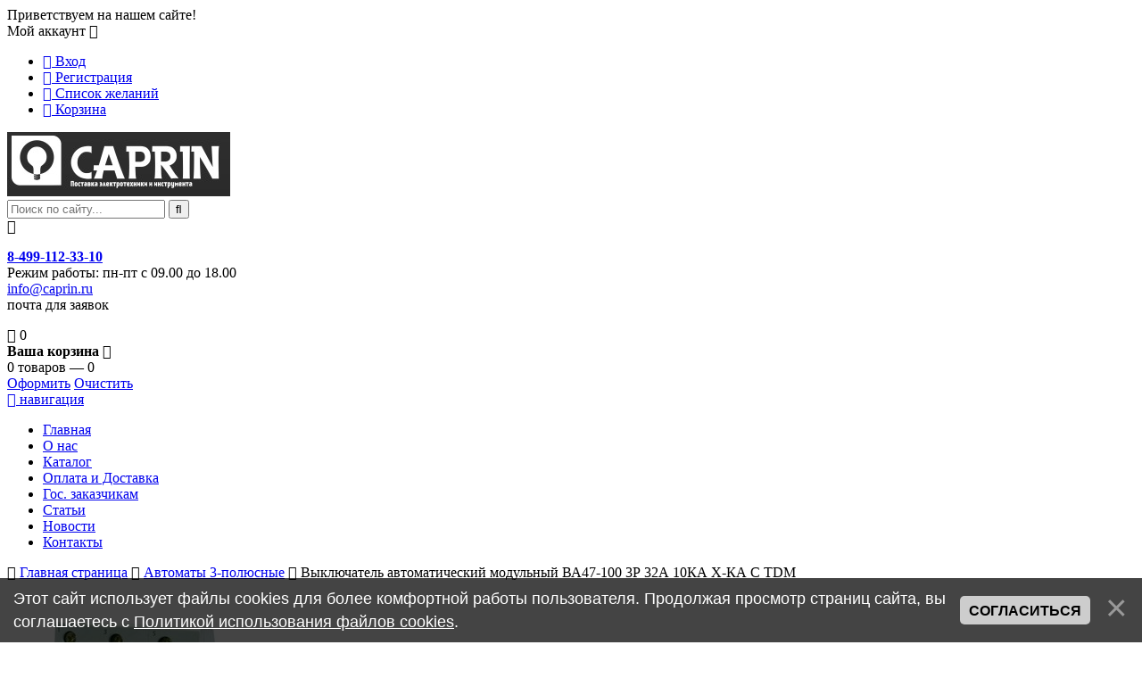

--- FILE ---
content_type: text/html; charset=UTF-8
request_url: http://caprin.ru/shop/130165/imgs/avtomaticheskij-vykljuchatel-3p-32a-10ka-tdm
body_size: 17568
content:
<!doctype html>
<html>
 <head>
 <meta charset="utf-8">
 <meta name="viewport" content="width=device-width, initial-scale=1, maximum-scale=1">
 
 <title>Купить Выключатель автоматический модульный ВА47-100 3Р 32А 10КА Х-КА С TDM за 1297.60 руб с доставкой в Москве - сaprin.ru</title>
 <link type="text/css" rel="stylesheet" href="/_st/my.css?001" />
 <meta name="keywords" content="Выключатель автоматический модульный ВА47-100 3Р 32А 10КА Х-КА С TDM, SQ0207-0071, TDM"> 
 <meta name="description" content="Выключатель автоматический модульный ВА47-100 3Р 32А 10КА Х-КА С TDM Низковольтная аппаратура Автоматические выключатели Автоматы 3-полюсные" />
<meta property="og:image" content="http://caprin.ru/_sh/1301/130165.jpg" />
 <meta property="og:title" content="Купить Выключатель автоматический модульный ВА47-100 3Р 32А 10КА Х-КА С TDM за 1297.60 руб с доставкой в Москве - сaprin.ru">
 <meta property="og:url" content="http://caprin.ru/shop/130165/imgs/avtomaticheskij-vykljuchatel-3p-32a-10ka-tdm">
 <meta property="og:image" content="http://caprin.ru/img/logo.jpg">
 <meta property="og:site_name" content="«КАПРИН»">
 <link href='https://fonts.googleapis.com/css?family=PT+Sans+Caption:400,700&subset=latin,cyrillic' rel='stylesheet' type='text/css'>
 <link rel="stylesheet" href="/css/font-awesome.min.css">
 <link rel="stylesheet" href="/css/owl.carousel.css">
 <script>
 var _ucoz_uriId = '130165',
 _ucoz_pageId = 'entry',
 _ucoz_moduleId = 'shop',
 _ucoz_date = '28.12.2025';
 </script>
 
	<link rel="stylesheet" href="/.s/src/base.min.css" />
	<link rel="stylesheet" href="/.s/src/layer7.min.css" />

	<script src="/.s/src/jquery-1.12.4.min.js"></script>
	
	<script src="/.s/src/uwnd.min.js"></script>
	<link rel="stylesheet" href="/.s/src/ulightbox/ulightbox.min.css" />
	<link rel="stylesheet" href="/.s/src/socCom.min.css" />
	<link rel="stylesheet" href="/.s/src/social.css" />
	<script src="/.s/src/ulightbox/ulightbox.min.js"></script>
	<script src="/.s/src/bottomInfo.min.js"></script>
	<script src="/.s/src/shop_utils.js"></script>
	<script src="/.s/src/socCom.min.js"></script>
	<script src="//sys000.ucoz.net/cgi/uutils.fcg?a=soc_comment_get_data&site=lcaprin"></script>
	<script>
/* --- UCOZ-JS-DATA --- */
window.uCoz = {"mf":"lcaprin","uLightboxType":1,"layerType":7,"module":"shop","ver":1,"country":"US","sh_curr":{"1":{"default":1,"code":"RUR","rate":1,"disp":" руб.","dpos":0,"name":"Рубли"}},"site":{"host":"caprin.usite.pro","id":"lcaprin","domain":"caprin.ru"},"ssid":"255214665150747060230","sh_curr_def":1,"shop_price_f":["%01.2f",""],"sh_goods":{"130165":{"old_price":"0.00","imgs":["/_sh/1301/130165m.jpg"],"price":"1297.60"}},"sign":{"230039":"Согласиться","5458":"Следующий","7254":"Изменить размер","3129":"Доступ запрещён. Истёк период сессии.","7287":"Перейти на страницу с фотографией.","3300":"Ошибка","7253":"Начать слайд-шоу","10075":"Обязательны для выбора","3255":"Сохранить","7251":"Запрошенный контент не может быть загружен. Пожалуйста, попробуйте позже.","230038":"Этот сайт использует файлы cookies для более комфортной работы пользователя. Продолжая просмотр страниц сайта, вы соглашаетесь с <a href=/index/cookiepolicy target=_blank >Политикой использования файлов cookies</a>.","5255":"Помощник","3125":"Закрыть","3238":"Опции","7252":"Предыдущий","210178":"Замечания"},"language":"ru","bottomInfoData":[{"id":"cookiePolicy","button":230039,"cookieKey":"cPolOk","class":"","message":230038}],"shop_price_separator":""};
/* --- UCOZ-JS-CODE --- */

		function eRateEntry(select, id, a = 65, mod = 'shop', mark = +select.value, path = '', ajax, soc) {
			if (mod == 'shop') { path = `/${ id }/edit`; ajax = 2; }
			( !!select ? confirm(select.selectedOptions[0].textContent.trim() + '?') : true )
			&& _uPostForm('', { type:'POST', url:'/' + mod + path, data:{ a, id, mark, mod, ajax, ...soc } });
		}

		function updateRateControls(id, newRate) {
			let entryItem = self['entryID' + id] || self['comEnt' + id];
			let rateWrapper = entryItem.querySelector('.u-rate-wrapper');
			if (rateWrapper && newRate) rateWrapper.innerHTML = newRate;
			if (entryItem) entryItem.querySelectorAll('.u-rate-btn').forEach(btn => btn.remove())
		}
$(function() {
		$('#fCode').on('keyup', function(event) {
			try {checkSecure(); } catch(e) {}
		});
	});
	
checkNumber_header = 'Замечания';
		checkNumber_err = 'Опции<ul>%err_msg%</ul>Обязательны для выбора';
function loginPopupForm(params = {}) { new _uWnd('LF', ' ', -250, -100, { closeonesc:1, resize:1 }, { url:'/index/40' + (params.urlParams ? '?'+params.urlParams : '') }) }
/* --- UCOZ-JS-END --- */
</script>

	<style>.UhideBlock{display:none; }</style>
	<script type="text/javascript">new Image().src = "//counter.yadro.ru/hit;noadsru?r"+escape(document.referrer)+(screen&&";s"+screen.width+"*"+screen.height+"*"+(screen.colorDepth||screen.pixelDepth))+";u"+escape(document.URL)+";"+Date.now();</script><link rel="stylesheet" href="/_st/shop.css" /><script src="/.s/src/shop.js"></script><style>
				@font-face {
					font-family: "FontAwesome";
					font-style: normal;
					font-weight: normal;
					src: url("/.s/src/panel-v2/fonts/fontawesome-webfont.eot?#iefix&v=4.3.0") format("embedded-opentype"), url("/.s/src/panel-v2/fonts/fontawesome-webfont.woff2?v=4.3.0") format("woff2"), url("/.s/src/panel-v2/fonts/fontawesome-webfont.woff?v=4.3.0") format("woff"), url("/.s/src/panel-v2/fonts/fontawesome-webfont.ttf?v=4.3.0") format("truetype"), url("/.s/src/panel-v2/fonts/fontawesome-webfont.svg?v=4.3.0#fontawesomeregular") format("svg");
				}
			</style>
</head>
 <body id="body"> 
 <div id="loader"></div>
 <div id="wrapper">
 
 <!--U1AHEADER1Z--><!-- верхняя часть -->
<div id="top">
 <div class="cnt clr">
 <div class="top_left">Приветствуем на нашем сайте!</div>
 <span class="top_account">
 Мой аккаунт <i class="fa fa-angle-down"></i>
 <ul>
 
 <li><a href="javascript:;" rel="nofollow" onclick="loginPopupForm(); return false;"><i class="fa fa-unlock-alt"></i> Вход</a></li>
 <li><a href="/index/3"><i class="fa fa-user-plus"></i> Регистрация</a></li>
 
 <li><a href="/shop/wishlist"><i class="fa fa-heart-o"></i> Список желаний</a></li>
 <li><a href="/shop/checkout"><i class="fa fa-shopping-basket"></i> Корзина</a></li>
 </ul>
 </span>
 
 </div>
</div>

<!-- шапка -->
<header id="header">
 <div class="header_content cnt clr">
 <div id="logo">
 <a href="/"><img src="/img/logo.jpg" alt="сaprin.ru"></a>
 </div>
 <div class="header_right">
 <form id="search-form" onsubmit="this.sfSbm.disabled=true" method="post" action="/shop/search">
 <input type="text" class="search_keyword" name="query" placeholder="Поиск по сайту...">
 <input type="submit" class="search_submit" value="&#xf002;" name="sfSbm">
 </form>
 
 <div class="header_phone">
 <i class="fa fa-phone"></i>
 <p>
 <b><a href="tel:+74991123310">8-499-112-33-10</a></b><br>
 Режим работы: пн-пт с 09.00 до 18.00<br>
 <a class="mail_head" href="mailto:info@caprin.ru">info@caprin.ru</a> <br>
 почта для заявок<br> 
 </p>
 </div>
 
 <div id="shop-basket"><div class="cart_info">
 <div class="cart_icon">
 <i class="fa fa-shopping-bag"></i>
 <span>0</span>
 </div>
 <div class="cart_text">
 <b>Ваша корзина <i class="fa fa-angle-down"></i></b><br>
 0 товаров — 0
 </div>
</div>

<div class="cart_body">
 
 <a href="/shop/checkout" class="cart_btn_checkout">Оформить</a>
 <a href="javascript://" rel="nofollow" onclick="return clearBasket();" class="cart_btn_clear">Очистить</a>
</div>

<script language="Javascript"><!--
 var lock_buttons = 0;
 
 function clearBasket(){
 if(lock_buttons) return false; else lock_buttons = 1;
 var el = $('#shop-basket');
 if(el.length){ var g=document.createElement("div"); $(g).addClass('myWinGrid').attr("id",'shop-basket-fade').css({"left":"0","top":"0","position":"absolute","border":"#CCCCCC 1px solid","width":$(el).width()+'px',"height":$(el).height()+'px',"z-index":5}).hide().bind('mousedown',function(e){e.stopPropagation();e.preventDefault();_uWnd.globalmousedown();}).html('<div class="myWinLoad" style="margin:5px;"></div>'); $(el).append(g); $(g).show(); }
 _uPostForm('',{type:'POST',url:'/shop/basket',data:{'mode':'clear'}});
 ga_event('basket_clear');
 return false;
 }
 
 function removeBasket(id){
 if(lock_buttons) return false; else lock_buttons = 1;
 $('#basket-item-'+id+' .sb-func').removeClass('remove').addClass('myWinLoadS').attr('title','');
 _uPostForm('',{type:'POST',url:'/shop/basket',data:{'mode':'del', 'id':id}});
 return false;
 }
 
 function add2Basket(id,pref){
 if(lock_buttons) return false; else lock_buttons = 1;
 var opt = new Array();
 var err_msg = '';
 $('#b'+pref+'-'+id+'-basket').attr('disabled','disabled');
 $('#'+pref+'-'+id+'-basket').removeClass('done').removeClass('err').removeClass('add').addClass('wait').attr('title','');
 $('#'+pref+'-'+id+'-options-selectors').find('input:checked, select').each(function(){
 opt.push(this.id.split('-')[3]+(this.value !== '' ? '-'+this.value :''));
 
 if(this.value !== ''){
 opt.push(this.id.split('-')[3]+(this.value !== '' ? '-'+this.value :''));
 }else{
 err_msg += '<li>'+$(this).parent().parent().find('span.opt').html().replace(':', '')+'</li>';
 }
 });
 
 if(err_msg == ''){
 _uPostForm('',{type:'POST',url:'/shop/basket',data:{'mode':'add', 'id':id, 'pref':pref, 'opt':opt.join(':'), 'cnt':$('#q'+pref+'-'+id+'-basket').attr('value')}});
 ga_event('basket_add');
 }else{
 lock_buttons = 0;
 shop_alert('<div class="MyWinError">Опции<ul>'+err_msg+'</ul>обязательны для выбора</div>','Замечания','warning',350,100,{tm:8000,align:'left',icon:'//s22.ucoz.net/img/icon/warning.png', 'onclose': function(){ $('#b'+pref+'-'+id+'-basket').removeAttr('disabled'); $('#'+pref+'-'+id+'-basket').removeClass('wait').addClass('add'); }});
 }
 return false;
 }
 
 function buyNow(id,pref){
 if(lock_buttons) return false; else lock_buttons = 1;
 var opt = new Array();
 var err_msg = '';
 $('#b'+pref+'-'+id+'-buynow').attr('disabled','disabled');
 $('#'+pref+'-'+id+'-buynow').removeClass('done').removeClass('err').removeClass('now').addClass('wait').attr('title','');
 $('#'+pref+'-'+id+'-options-selectors').find('input:checked, select').each(function(){
 if(this.value !== ''){
 opt.push(this.id.split('-')[3]+'-'+this.value);
 }else{
 err_msg += '<li>'+$(this).parent().parent().find('span.opt').html().replace(':', '')+'</li>';
 }
 });
 if(err_msg == ''){
 _uPostForm('',{type:'POST',url:'/shop/basket',data:{'mode':'add', 'id':id, 'pref':pref, 'opt':opt.join(':'), 'cnt':$('#q'+pref+'-'+id+'-basket').attr('value'), 'now':1}});
 ga_event('basket_buynow');
 }else{
 lock_buttons = 0;
 shop_alert('<div class="MyWinError">Опции<ul>'+err_msg+'</ul>обязательны для выбора</div>','Замечания','warning',350,100,{tm:8000,align:'left',icon:'//s22.ucoz.net/img/icon/warning.png', 'onclose': function(){ $('#b'+pref+'-'+id+'-buynow').removeAttr('disabled'); $('#'+pref+'-'+id+'-buynow').removeClass('wait').addClass('add'); }});
 }
 
 return false;
 }
 //--></script></div>
 </div>
 </div>
</header>

<!-- меню сайта -->
<nav id="nav">
 <div class="nav_content cnt clr">
 <a class="menu-icon" href="javascript:void(0)"><i class="fa fa-bars"></i> навигация</a>
 <!-- <sblock_nmenu> -->
 <!-- <bc> --><div id="uNMenuDiv1" class="uMenuV"><ul class="uMenuRoot">
<li><a  href="/" ><span>Главная</span></a></li>
<li><a  href="/index/about/0-2" ><span>О нас</span></a></li>
<li><a  href="/shop/all" ><span>Каталог</span></a></li>
<li><a  href="http://caprin.ru/delivery" ><span>Оплата и Доставка</span></a></li>
<li><a  href="http://caprin.ru/index/0-14" ><span>Гос. заказчикам</span></a></li>
<li><a  href="/blog" ><span>Статьи</span></a></li>
<li><a  href="/news" ><span>Новости</span></a></li>
<li><a  href="/index/0-3" ><span>Контакты</span></a></li></ul></div><!-- </bc> -->
 <!-- </sblock_nmenu> -->
 </div>
</nav><!--/U1AHEADER1Z-->
 
 <!-- хлебные крошки -->
 <div class="path cnt clr">
 <i class="fa fa-home"></i>
 <a href="/">Главная страница</a> <i class="fa fa-angle-right"></i>
 
 <a href="/shop/nizkovoltnaja-apparatura/avtomaticheskie-vykljuchateli/avtomaty-3-poljusnye">Автоматы 3-полюсные</a> <i class="fa fa-angle-right"></i> Выключатель автоматический модульный ВА47-100 3Р 32А 10КА Х-КА С TDM 
 
 
 </div> 
 
 <!-- основная часть -->
 <div id="middle">
 <div class="cnt clr">
 <!-- <middle> -->
 <div id="content">
 
 <!-- <body> -->
 <div id="qv_content" class="clr">
 <div class="gp_images">
 
 <script>
//['original_img_url','org_width','org_height','resized_img_url','res_width','res_height','img_alt','img_title']
var allEntImgs130165=[["/_sh/1301/130165.jpg",0,0,"/_sh/1301/130165m.jpg",270,270,null,null,null,null,null]]</script>
 <script type="text/javascript">
 function _bldCont(indx){
 var bck=indx-1;var nxt=indx+1;
 if (bck<0){bck = allEntImgs130165.length-1;}
 if (nxt>=allEntImgs130165.length){nxt=0;}
 var imgs='';
 if (allEntImgs130165.length>1){
 for (var i=0;i<allEntImgs130165.length;i++){var img=i+1;
 if(allEntImgs130165[i][0].length<1){continue;}
 if (i==indx){imgs += '<b class="pgSwchA">'+img+'</b> ';}
 else {imgs += '<a class="pgSwch" href="javascript://" rel="nofollow" onclick="_bldCont('+i+');return false;">'+img+'</a> ';}
 }
 imgs = '<div align="center" style="padding:8px 0 5px 0;white-space:nowrap;overflow:auto;overflow-x:auto;overflow-y:hidden;"><a class="pgSwch" href="javascript://" rel="nofollow" onclick="_bldCont('+bck+');return false;">&laquo; Back</a> '+imgs+'<a class="pgSwch" href="javascript://" rel="nofollow" onclick="_bldCont('+nxt+');return false;">Next &raquo;</a> </div> ';}
 var hght = parseInt(allEntImgs130165[indx][2]); if ($.browser.msie) { hght += 28; };
 _picsCont = '<div id="_prCont" style="position:relative;"><img alt="" border="0" src="' + allEntImgs130165[indx][0] + '"/>'+imgs+'</div>';
 new _uWnd('wnd_prv', "Изображения товара", 10, 10, { waitimages:300000, autosizewidth:1, hideonresize:1, autosize:1, fadetype:1, closeonesc:1, align:'center', min:0, max:0, resize:1 }, _picsCont);
 }
 </script>
 
 <img class="gphoto big" src="/_sh/1301/130165m.jpg" alt="Выключатель автоматический модульный ВА47-100 3Р 32А 10КА Х-КА С TDM" onclick="_bldCont1(130165, this.getAttribute('idx'));" id="ipreview" idx="0" title="Кликните для увеличения изображения">
 <span class="gnew" data-date="13.06.2019">NEW</span>
 
 <div class="oh">
 
 
 
 
 
 
 
 
 
 </div>
 </div>
 <div class="gp_info">
 <h1 class="gp_name">Выключатель автоматический модульный ВА47-100 3Р 32А 10КА Х-КА С TDM </h1>
 <div class="gp_price_rate">
 <span class="gp_price"><span class="id-good-130165-price">1297.60 руб.</span> </span>
 <span class="gp_rate">
		<style type="text/css">
			.u-star-rating-21 { list-style:none; margin:0px; padding:0px; width:105px; height:21px; position:relative; background: url('/img/rate.png') top left repeat-x }
			.u-star-rating-21 li{ padding:0px; margin:0px; float:left }
			.u-star-rating-21 li a { display:block;width:21px;height: 21px;line-height:21px;text-decoration:none;text-indent:-9000px;z-index:20;position:absolute;padding: 0px;overflow:hidden }
			.u-star-rating-21 li a:hover { background: url('/img/rate.png') left center;z-index:2;left:0px;border:none }
			.u-star-rating-21 a.u-one-star { left:0px }
			.u-star-rating-21 a.u-one-star:hover { width:21px }
			.u-star-rating-21 a.u-two-stars { left:21px }
			.u-star-rating-21 a.u-two-stars:hover { width:42px }
			.u-star-rating-21 a.u-three-stars { left:42px }
			.u-star-rating-21 a.u-three-stars:hover { width:63px }
			.u-star-rating-21 a.u-four-stars { left:63px }
			.u-star-rating-21 a.u-four-stars:hover { width:84px }
			.u-star-rating-21 a.u-five-stars { left:84px }
			.u-star-rating-21 a.u-five-stars:hover { width:105px }
			.u-star-rating-21 li.u-current-rating { top:0 !important; left:0 !important;margin:0 !important;padding:0 !important;outline:none;background: url('/img/rate.png') left bottom;position: absolute;height:21px !important;line-height:21px !important;display:block;text-indent:-9000px;z-index:1 }
		</style><script>
			var usrarids = {};
			function ustarrating(id, mark) {
				if (!usrarids[id]) {
					usrarids[id] = 1;
					$(".u-star-li-"+id).hide();
					_uPostForm('', { type:'POST', url:`/shop/${ id }/edit`, data:{ a:65, id, mark, mod:'shop', ajax:'2' } })
				}
			}
		</script><ul id="uStarRating130165" class="uStarRating130165 u-star-rating-21" title="Рейтинг: 0.0/0">
			<li id="uCurStarRating130165" class="u-current-rating uCurStarRating130165" style="width:0%;"></li><li class="u-star-li-130165"><a href="javascript:;" onclick="ustarrating('130165', 1)" class="u-one-star">1</a></li>
				<li class="u-star-li-130165"><a href="javascript:;" onclick="ustarrating('130165', 2)" class="u-two-stars">2</a></li>
				<li class="u-star-li-130165"><a href="javascript:;" onclick="ustarrating('130165', 3)" class="u-three-stars">3</a></li>
				<li class="u-star-li-130165"><a href="javascript:;" onclick="ustarrating('130165', 4)" class="u-four-stars">4</a></li>
				<li class="u-star-li-130165"><a href="javascript:;" onclick="ustarrating('130165', 5)" class="u-five-stars">5</a></li></ul></span>
 </div>
  
 <div class="gp_brief">
 Служит для защиты распределительных и групповых цепей. Рекомендуется к применению в вводных и распределительных устройствах для жилых и общественных зданий. Монтируется на 35 мм монтажную DIN-рейку. Для установки в электрощиты.
 </div>
  
 
 <div class="gp_buttons">
 <input type="text" id="qid-130165-basket" value="1" size="3" onfocus="this.select()" oninput="return checkNumber(this, event, '1');"><input type="button" id="bid-130165-basket" onclick="add2Basket('130165','id');" value="В корзину">
 <div id="id-130165-wish" class="wish wadd" onclick="wishlist(this);" title="Добавить в список желаний"></div>
 <a class="button4" href="javascript:void(0)" onclick="buyNow('130165','id');" title="Купить сейчас"><i class="fa fa-shopping-cart"></i></a>
 </div>
 <div class="gp_more">
 <ul class="shop-options" id="id-130165-options">
 <li><span class="opt"><!--<s4379>-->Производитель<!--</s>-->:</span> <span class="val">
<form class="search-form" action="/shop/search" method="post" id="srchform"> 
<input type="text" name="query" class="srchq hidden" maxlength="30" value="TDM" /> 
<input type="submit" value="TDM" class="text" /> 
</form> 
 </span></li>
 <li><span class="opt"><!--<s5119>-->Модель<!--</s>-->:</span> <span class="val">Выключатель автоматический модульный ВА47-100 3Р 32А 10КА Х-КА С TDM</span></li> 
 <li><span class="opt"><!--<s4749>-->Артикул<!--</s>-->:</span> <span class="val art">SQ0207-0071</span></li>
 <li><span class="opt"><!--<s4376>-->Гарантия<!--</s>-->:</span> <span class="val">12 месяцев</span></li>
 <li><span class="opt">Единица:</span> <span class="val">шт</span></li>
 
 <li><span class="opt">Наличие:</span> <span class="val stock">в наличии</span></li>
 
  
  
  
  
  
  
  
  
 
 
 </ul>
 </div>
 </div> 
 </div>
 
 <div class="gp_tabs">
 <div>
 <span>Описание</span>
 <span>Отзывы</span>
 <span>Изображения</span>
 </div>
 <ul>
 <li>
 <p>Маркировка</p>
 
<p>Номинальный ток значение тока в амперах (А), который автомат способен пропускать бесконечно долго без отключения цепи.</p>
<p>Номинальное напряжение – напряжение переменного тока (знак ~), при котором автомат работает в нормальных условиях.</p>
<p>Кривая отключения – отражает порог срабатывания автомата при защите от перегрузки и короткого замыкания.</p>
<p>Кривая B – автомат срабатывает при появлении в цепи тока в 3-5 раз больше номинального (т.е. автомат на 16А отключит цепь при токе 48-80А). Используют в бытовых сетях с замоноличенной алюминиевой проводкой.</p>
<p>Кривая С – ток в цепи в 5-10 раз больше номинального (т.е. автомат на 16А отключит цепь при токе 80-160А). Используют в современном жилом строительстве и в офисных сетях.</p>
<p>Кривая D – ток в цепи в 10-14 раз больше номинального (т.е. автомат на 16А отключит цепь при токе 160-224А). Используют для защиты цепей, в которые включены двигатели, трансформаторы и пр.</p>
<p>Номинальная отключающая способность – максимальный ток короткого замыкания, который данный автомат способен отключить и остаться в работоспособном состоянии.</p>
<img border="0" align="absmiddle" src="http://www.necm.ru/images/catalog/modular/tok_harakt.png">
 </li>
 <li>
 
 
 <table border="0" cellpadding="0" cellspacing="0" width="100%">
 <tr><td width="60%" height="25"><!--<s5183>-->Всего комментариев<!--</s>-->: <b>0</b></td><td align="right" height="25"></td></tr>
 <tr><td colspan="2"><script>
				function spages(p, link) {
					document.location.href = '/shop/130165/comm/avtomaticheskij-vykljuchatel-3p-32a-10ka-tdm'+(parseInt(p)>1 ? ';'+p : '');
				}
			</script>
			<div id="comments"></div>
			<div id="newEntryT"></div>
			<div id="allEntries"></div>
			<div id="newEntryB"></div><script>
			
		Object.assign(uCoz.spam ??= {}, {
			config : {
				scopeID  : 0,
				idPrefix : 'comEnt',
			},
			sign : {
				spam            : 'Спам',
				notSpam         : 'Не спам',
				hidden          : 'Спам-сообщение скрыто.',
				shown           : 'Спам-сообщение показано.',
				show            : 'Показать',
				hide            : 'Скрыть',
				admSpam         : 'Разрешить жалобы',
				admSpamTitle    : 'Разрешить пользователям сайта помечать это сообщение как спам',
				admNotSpam      : 'Это не спам',
				admNotSpamTitle : 'Пометить как не-спам, запретить пользователям жаловаться на это сообщение',
			},
		})
		
		uCoz.spam.moderPanelNotSpamClick = function(elem) {
			var waitImg = $('<img align="absmiddle" src="/.s/img/fr/EmnAjax.gif">');
			var elem = $(elem);
			elem.find('img').hide();
			elem.append(waitImg);
			var messageID = elem.attr('data-message-id');
			var notSpam   = elem.attr('data-not-spam') ? 0 : 1; // invert - 'data-not-spam' should contain CURRENT 'notspam' status!

			$.post('/index/', {
				a          : 101,
				scope_id   : uCoz.spam.config.scopeID,
				message_id : messageID,
				not_spam   : notSpam
			}).then(function(response) {
				waitImg.remove();
				elem.find('img').show();
				if (response.error) {
					alert(response.error);
					return;
				}
				if (response.status == 'admin_message_not_spam') {
					elem.attr('data-not-spam', true).find('img').attr('src', '/.s/img/spamfilter/notspam-active.gif');
					$('#del-as-spam-' + messageID).hide();
				} else {
					elem.removeAttr('data-not-spam').find('img').attr('src', '/.s/img/spamfilter/notspam.gif');
					$('#del-as-spam-' + messageID).show();
				}
				//console.log(response);
			});

			return false;
		};

		uCoz.spam.report = function(scopeID, messageID, notSpam, callback, context) {
			return $.post('/index/', {
				a: 101,
				scope_id   : scopeID,
				message_id : messageID,
				not_spam   : notSpam
			}).then(function(response) {
				if (callback) {
					callback.call(context || window, response, context);
				} else {
					window.console && console.log && console.log('uCoz.spam.report: message #' + messageID, response);
				}
			});
		};

		uCoz.spam.reportDOM = function(event) {
			if (event.preventDefault ) event.preventDefault();
			var elem      = $(this);
			if (elem.hasClass('spam-report-working') ) return false;
			var scopeID   = uCoz.spam.config.scopeID;
			var messageID = elem.attr('data-message-id');
			var notSpam   = elem.attr('data-not-spam');
			var target    = elem.parents('.report-spam-target').eq(0);
			var height    = target.outerHeight(true);
			var margin    = target.css('margin-left');
			elem.html('<img src="/.s/img/wd/1/ajaxs.gif">').addClass('report-spam-working');

			uCoz.spam.report(scopeID, messageID, notSpam, function(response, context) {
				context.elem.text('').removeClass('report-spam-working');
				window.console && console.log && console.log(response); // DEBUG
				response.warning && window.console && console.warn && console.warn( 'uCoz.spam.report: warning: ' + response.warning, response );
				if (response.warning && !response.status) {
					// non-critical warnings, may occur if user reloads cached page:
					if (response.warning == 'already_reported' ) response.status = 'message_spam';
					if (response.warning == 'not_reported'     ) response.status = 'message_not_spam';
				}
				if (response.error) {
					context.target.html('<div style="height: ' + context.height + 'px; line-height: ' + context.height + 'px; color: red; font-weight: bold; text-align: center;">' + response.error + '</div>');
				} else if (response.status) {
					if (response.status == 'message_spam') {
						context.elem.text(uCoz.spam.sign.notSpam).attr('data-not-spam', '1');
						var toggle = $('#report-spam-toggle-wrapper-' + response.message_id);
						if (toggle.length) {
							toggle.find('.report-spam-toggle-text').text(uCoz.spam.sign.hidden);
							toggle.find('.report-spam-toggle-button').text(uCoz.spam.sign.show);
						} else {
							toggle = $('<div id="report-spam-toggle-wrapper-' + response.message_id + '" class="report-spam-toggle-wrapper" style="' + (context.margin ? 'margin-left: ' + context.margin : '') + '"><span class="report-spam-toggle-text">' + uCoz.spam.sign.hidden + '</span> <a class="report-spam-toggle-button" data-target="#' + uCoz.spam.config.idPrefix + response.message_id + '" href="javascript:;">' + uCoz.spam.sign.show + '</a></div>').hide().insertBefore(context.target);
							uCoz.spam.handleDOM(toggle);
						}
						context.target.addClass('report-spam-hidden').fadeOut('fast', function() {
							toggle.fadeIn('fast');
						});
					} else if (response.status == 'message_not_spam') {
						context.elem.text(uCoz.spam.sign.spam).attr('data-not-spam', '0');
						$('#report-spam-toggle-wrapper-' + response.message_id).fadeOut('fast');
						$('#' + uCoz.spam.config.idPrefix + response.message_id).removeClass('report-spam-hidden').show();
					} else if (response.status == 'admin_message_not_spam') {
						elem.text(uCoz.spam.sign.admSpam).attr('title', uCoz.spam.sign.admSpamTitle).attr('data-not-spam', '0');
					} else if (response.status == 'admin_message_spam') {
						elem.text(uCoz.spam.sign.admNotSpam).attr('title', uCoz.spam.sign.admNotSpamTitle).attr('data-not-spam', '1');
					} else {
						alert('uCoz.spam.report: unknown status: ' + response.status);
					}
				} else {
					context.target.remove(); // no status returned by the server - remove message (from DOM).
				}
			}, { elem: elem, target: target, height: height, margin: margin });

			return false;
		};

		uCoz.spam.handleDOM = function(within) {
			within = $(within || 'body');
			within.find('.report-spam-wrap').each(function() {
				var elem = $(this);
				elem.parent().prepend(elem);
			});
			within.find('.report-spam-toggle-button').not('.report-spam-handled').click(function(event) {
				if (event.preventDefault ) event.preventDefault();
				var elem    = $(this);
				var wrapper = elem.parents('.report-spam-toggle-wrapper');
				var text    = wrapper.find('.report-spam-toggle-text');
				var target  = elem.attr('data-target');
				target      = $(target);
				target.slideToggle('fast', function() {
					if (target.is(':visible')) {
						wrapper.addClass('report-spam-toggle-shown');
						text.text(uCoz.spam.sign.shown);
						elem.text(uCoz.spam.sign.hide);
					} else {
						wrapper.removeClass('report-spam-toggle-shown');
						text.text(uCoz.spam.sign.hidden);
						elem.text(uCoz.spam.sign.show);
					}
				});
				return false;
			}).addClass('report-spam-handled');
			within.find('.report-spam-remove').not('.report-spam-handled').click(function(event) {
				if (event.preventDefault ) event.preventDefault();
				var messageID = $(this).attr('data-message-id');
				del_item(messageID, 1);
				return false;
			}).addClass('report-spam-handled');
			within.find('.report-spam-btn').not('.report-spam-handled').click(uCoz.spam.reportDOM).addClass('report-spam-handled');
			window.console && console.log && console.log('uCoz.spam.handleDOM: done.');
			try { if (uCoz.manageCommentControls) { uCoz.manageCommentControls() } } catch(e) { window.console && console.log && console.log('manageCommentControls: fail.'); }

			return this;
		};
	
			uCoz.spam.handleDOM();
		</script>
			<script>
				(function() {
					'use strict';
					var commentID = ( /comEnt(\d+)/.exec(location.hash) || {} )[1];
					if (!commentID) {
						return window.console && console.info && console.info('comments, goto page', 'no comment id');
					}
					var selector = '#comEnt' + commentID;
					var target = $(selector);
					if (target.length) {
						$('html, body').animate({
							scrollTop: ( target.eq(0).offset() || { top: 0 } ).top
						}, 'fast');
						return window.console && console.info && console.info('comments, goto page', 'found element', selector);
					}
					$.get('/index/802', {
						id: commentID
					}).then(function(response) {
						if (!response.page) {
							return window.console && console.warn && console.warn('comments, goto page', 'no page within response', response);
						}
						spages(response.page);
						setTimeout(function() {
							target = $(selector);
							if (!target.length) {
								return window.console && console.warn && console.warn('comments, goto page', 'comment element not found', selector);
							}
							$('html, body').animate({
								scrollTop: ( target.eq(0).offset() || { top: 0 } ).top
							}, 'fast');
							return window.console && console.info && console.info('comments, goto page', 'scrolling to', selector);
						}, 500);
					}, function(response) {
						return window.console && console.error && console.error('comments, goto page', response.responseJSON);
					});
				})();
			</script>
		</td></tr>
 <tr><td colspan="2" align="center"></td></tr>
 <tr><td colspan="2" height="10"></td></tr>
 </table>
 
 
 
 <form name="socail_details" id="socail_details" onsubmit="return false;">
						   <input type="hidden" name="social" value="">
						   <input type="hidden" name="data" value="">
						   <input type="hidden" name="id" value="130165">
						   <input type="hidden" name="ssid" value="255214665150747060230">
					   </form><div id="postFormContent" class="">
		<form method="post" name="addform" id="acform" action="/index/" onsubmit="return addcom(this)" class="shop-com-add" data-submitter="addcom"><script>
		function _dS(a){var b=a.split(''),c=b.pop();return b.map(function(d){var e=d.charCodeAt(0)-c;return String.fromCharCode(32>e?127-(32-e):e)}).join('')}
		var _y8M = _dS('Cpuw|{\'{!wlD)opkklu)\'uhtlD)zvz)\'}hs|lD)877<=;@<9?)\'6E7');
		function addcom( form, data = {} ) {
			if (document.getElementById('addcBut')) {
				document.getElementById('addcBut').disabled = true;
			} else {
				try { document.addform.submit.disabled = true; } catch(e) {}
			}

			if (document.getElementById('eMessage')) {
				document.getElementById('eMessage').innerHTML = '<span style="color:#999"><img src="/.s/img/ma/m/i2.gif" border="0" align="absmiddle" width="13" height="13"> Идёт передача данных...</span>';
			}

			_uPostForm(form, { type:'POST', url:'/index/', data })
			return false
		}
document.write(_y8M);</script>
				<div class="mc-widget">
					<script>
						var socRedirect = location.protocol + '//' + ('caprin.ru' || location.hostname) + location.pathname + location.search + (location.hash && location.hash != '#' ? '#reloadPage,' + location.hash.substr(1) : '#reloadPage,gotoAddCommentForm' );
						socRedirect = encodeURIComponent(socRedirect);

						try{var providers = {
		// social comments:
		local     : { name:"Local auth", handler:loginPopupForm, enabled:1 },
		vkontakte : { name:"Вконтакте",  url: "//sys000.ucoz.net/cgi/uutils.fcg?a=soc_comment_auth_vk&ref="+socRedirect, enabled:1 },
		facebook  : { name:"Facebook",   url: "//sys000.ucoz.net/cgi/uutils.fcg?a=soc_comment_auth_fb&ref="+socRedirect, enabled:1 },
		twitter   : { name:"Twitter",    url: "//sys000.ucoz.net/cgi/uutils.fcg?a=soc_comment_auth_tw&ref="+socRedirect, enabled:1 },
		google    : { name:"Google",     handler:googleAuthHandler, url: "//sys000.ucoz.net/cgi/uutils.fcg?a=soc_comment_auth_gp&ref="+socRedirect, enabled:1 },
		yandex    : { name:'Yandex',     url: '/yandex?ref=' + socRedirect, enabled: false },};} catch (e) {}

						function socialRepost(entry_link, message) {
							console.log('Check witch Social network is connected.');

							var soc_type = jQuery("form#acform input[name='soc_type']").val();
							switch (parseInt(soc_type)) {
							case 101:
								console.log('101');
								var newWin = window.open('https://vk.com/share.php?url='+entry_link+'&description='+message+'&noparse=1','window','width=640,height=500,scrollbars=yes,status=yes');
							  break;
							case 102:
								console.log('102');
								var newWin = window.open('https://www.facebook.com/sharer/sharer.php?u='+entry_link+'&description='+encodeURIComponent(message),'window','width=640,height=500,scrollbars=yes,status=yes');
							  break;
							case 103:
								console.log('103');

							  break;
							case 104:
								console.log('104');

							  break;
							case 105:
								console.log('105');

							  break;
							case 106:
								console.log('106');

							  break;
							case 107:
								console.log('107');
								var newWin = window.open('https://twitter.com/intent/tweet?source=webclient&url='+entry_link+'&text='+encodeURIComponent(message)+'&callback=?','window','width=640,height=500,scrollbars=yes,status=yes');
							  break;
							case 108:
								console.log('108');

							  break;
							case 109:
								console.log('109');
								var newWin = window.open('https://plusone.google.com/_/+1/confirm?hl=en&url='+entry_link,'window','width=600,height=610,scrollbars=yes,status=yes');
							  break;
							}
						}

						function updateSocialDetails(type) {
							console.log('updateSocialDetails');
							jQuery.getScript('//sys000.ucoz.net/cgi/uutils.fcg?a=soc_comment_get_data&site=lcaprin&type='+type, function() {
								jQuery("form#socail_details input[name='social']").val(type);
								jQuery("form#socail_details input[name=data]").val(data[type]);
								jQuery("form#acform input[name=data]").val(data[type]);
								_uPostForm('socail_details',{type:'POST',url:'/index/778', data:{'m':'9', 'vi_commID': '', 'catPath': ''}});
							});
						}

						function logoutSocial() {
							console.log('delete cookie');
							delete_msg_cookie();
							jQuery.getScript('//sys000.ucoz.net/cgi/uutils.fcg?a=soc_comment_clear_data&site=lcaprin', function(){window.location.reload();});
						}

						function utf8_to_b64( str) {
							return window.btoa(encodeURIComponent( escape( str )));
						}

						function b64_to_utf8( str) {
							return unescape(decodeURIComponent(window.atob( str )));
						}

						function getCookie(c_name) {
							var c_value = " " + document.cookie;
							var c_start = c_value.indexOf(" " + c_name + "=");
							if (c_start == -1) {
								c_value = null;
							} else {
								c_start = c_value.indexOf("=", c_start) + 1;
								var c_end = c_value.indexOf(";", c_start);
								if (c_end == -1) {
									c_end = c_value.length;
								}
								c_value = unescape(c_value.substring(c_start,c_end));
							}
							return c_value;
						}

						var delete_msg_cookie = function() {
							console.log('delete_msg_cookie');
							document.cookie = 'msg=;expires=Thu, 01 Jan 1970 00:00:01 GMT;';
						};

						function preSaveMessage() {
							var msg = jQuery("form#acform textarea").val();
							if (msg.length > 0) {
								document.cookie = "msg="+utf8_to_b64(msg)+";"; //path="+window.location.href+";
							}
						}

						function googleAuthHandler(social) {
							if (!social) return
							if (!social.enabled || !social.handler) return

							social.window = window.open(social.url, '_blank', 'width=600,height=610');
							social.intervalId = setInterval(function(social) {
								if (social.window.closed) {
									clearInterval(social.intervalId)
									self.location.reload()
								}
							}, 1000, social)
						}

						

						(function(jq) {
							jq(document).ready(function() {
								
																
								jQuery(".uf-tooltip a.uf-tt-exit").attr('href','/index/10');
								console.log('ready - update details');
								console.log('scurrent', window.scurrent);
								if (typeof(window.scurrent) != 'undefined' && scurrent > 0 && data[scurrent]) {
									jQuery("#postFormContent").html('<div style="width:100%;text-align:center;padding-top:50px;"><img alt="" src="/.s/img/ma/m/i3.gif" border="0" width="220" height="19" /></div>');

									jQuery("form#socail_details input[name=social]").val(scurrent);
									jQuery("form#socail_details input[name=data]").val(data[scurrent]);
									updateSocialDetails(scurrent);
								}
								jQuery('a#js-ucf-start').on('click', function(event) {
									event.preventDefault();
									if (scurrent == 0) {
										window.open("//sys000.ucoz.net/cgi/uutils.fcg?a=soc_comment_auth",'SocialLoginWnd','width=500,height=350,resizable=yes,titlebar=yes');
									}
								});

								jQuery('#acform a.login-with').on('click', function(event) {
									event.preventDefault();
									let social = providers[ this.dataset.social ];

									if (typeof(social) != 'undefined' && social.enabled == 1) {
										if (social.handler) {
											social.handler(social);
										} else {
											// unetLoginWnd
											let newWin = window.open(social.url, "_blank", 'width=600,height=610,scrollbars=yes,status=yes');
										}
									}
								});
							});
						})(jQuery);
					</script>
				</div>

<div class="uForm uComForm">
	
	<div class="uauth-small-links uauth-links-set"><span class="auth-links-label">Войдите:</span> <div class="auth-social-list inline-social-list"><a href="javascript:;" onclick=" " data-social="local" class="login-with local" title="Вход" rel="nofollow"><i></i></a><a href="javascript:;" onclick=" " data-social="vkontakte" class="login-with vkontakte" title="Войти через ВКонтакте" rel="nofollow"><i></i></a><a href="javascript:;" onclick=" " data-social="google" class="login-with google" title="Войти через Google" rel="nofollow"><i></i></a><a href="javascript:;" onclick=" " data-social="facebook" class="login-with facebook" title="Войти через Facebook" rel="nofollow"><i></i></a></div></div>
	<div class="uComForm-inner">
		<span class="ucf-avatar"><img src="/.s/img/icon/social/noavatar.png" alt="avatar" /></span>
		<div class="ucf-content ucf-start-content">
			<ul class="uf-form ucf-form">
				<li><textarea class="uf-txt-input commFl js-start-txt" placeholder="Оставьте ваш комментарий..."></textarea>
				<li><button class="uf-btn" onclick="preSaveMessage(); window.open('/index/800?ref='+window.location.href, 'SocialLoginWnd', 'width=500,height=410,resizable=yes,titlebar=yes');">Отправить</button>
			</ul>
		</div>
	</div>
	
</div><input type="hidden" name="ssid" value="255214665150747060230" />
				<input type="hidden" name="a"  value="36" />
				<input type="hidden" name="m"  value="9" />
				<input type="hidden" name="id" value="130165" />
				
				<input type="hidden" name="soc_type" id="csoc_type" />
				<input type="hidden" name="data" id="cdata" />
			</form>
		</div>
 
 
 </li>
 <li>
 <div class="shop-imgs with-clear">
 <img alt="" src="/_sh/1301/130165m.jpg" class="gphoto" onclick="_bldCont1(130165, this.getAttribute('idx'));" idx="0" title="Кликните для увеличения изображения">
 
 
 
 
 
 
 
 
 
 </div>
 </li>
 </ul>
 </div>
 
 
 
 
 
 
 <!-- </body> -->
 
 </div>
 
 <!-- сайдбар -->
 <aside id="sidebar">
 
 <!--U1CATEGORIES1Z-->
 
 
 <div class="b_cats">
 <div class="b_cats_title"><i class="fa fa-bars"></i> Категории</div>
 <div class="cat-blocks with-clear gTable" style="width:100%!important"><div id="blocks-rt-1551" class="gTableTop" onclick="shopCatBlocks(this,'lcaprinuShopC','gTableTop','gTableSubTop')"><input type="hidden" id="cid-p-1551" class="cid-p" value="1">Светильники&nbsp;<u class="forumDescr">(883)</u></div><ul id="blocks-ch-1551"><li class="forumNameTd"><a id="cat-id-1554" href="/shop/svetilniki/ljuminescentnye-s-zerkalnoj-reshetkoj-vstraivaemye">Встраиваемые люминесцентные с зеркальной решеткой</a>&nbsp;<u class="forumDescr">(34)</u></li><li class="forumNameTd"><a id="cat-id-1543" href="/shop/svetilniki/svetilniki-vstraivaemye-svetodiodnye-s-zerkalnoj-reshetkoj">Встраиваемые светодиодные с зеркальной решеткой</a>&nbsp;<u class="forumDescr">(3)</u></li><li class="forumNameTd"><a id="cat-id-1555" href="/shop/svetilniki/nakladnye-ljuminescentnye-s-zerkalnoj-reshetkoj">Накладные люминесцентные с зеркальной решеткой</a>&nbsp;<u class="forumDescr">(18)</u></li><li class="forumNameTd"><a id="cat-id-1544" href="/shop/svetilniki/svetilniki-nakladnye-svetodiodnye-s-zerkalnoj-reshetkoj">Накладные светодиодные с зеркальной решеткой</a>&nbsp;<u class="forumDescr">(3)</u></li><li class="forumNameTd"><a id="cat-id-1556" href="/shop/svetilniki/vstraivaemye-ljuminescentnye-s-rasseivatelem">Встраиваемые люминесцентные с рассеивателем</a>&nbsp;<u class="forumDescr">(107)</u></li><li class="forumNameTd"><a id="cat-id-1545" href="/shop/svetilniki/svetilniki-vstraivaemye-svetodiodnye-s-rasseivatelem">Встраиваемые светодиодные с рассеивателем</a>&nbsp;<u class="forumDescr">(60)</u></li><li class="forumNameTd"><a id="cat-id-1547" href="/shop/svetilniki/svetilniki-vlagozashhishhennye-svetodiodnye">Влагозащищенные светодиодные</a>&nbsp;<u class="forumDescr">(67)</u></li><li class="forumNameTd"><a id="cat-id-1546" href="/shop/svetilniki/svetilniki-nakladnye-svetodiodnye">Накладные светодиодные</a>&nbsp;<u class="forumDescr">(142)</u></li><li class="forumNameTd"><a id="cat-id-1548" href="/shop/svetilniki/svetilniki-dlja-zhkkh-svetodiodnye">Для ЖКХ светодиодные</a>&nbsp;<u class="forumDescr">(71)</u></li><li class="forumNameTd"><a id="cat-id-1549" href="/shop/svetilniki/svetilniki-avarijnye-svetodiodnye">Аварийные светодиодные</a>&nbsp;<u class="forumDescr">(32)</u></li><li class="forumNameTd"><a id="cat-id-1550" href="/shop/svetilniki/svetilniki-prozhektory-svetodiodnye">Прожекторы светодиодные</a>&nbsp;<u class="forumDescr">(178)</u></li><li class="forumNameTd"><a id="cat-id-1552" href="/shop/svetilniki/ulichnye-svetodiodnye">Уличные светодиодные</a>&nbsp;<u class="forumDescr">(121)</u></li><li class="forumNameTd"><a id="cat-id-1553" href="/shop/svetilniki/svetilniki-promyshlennye-svetodiodnye">Промышленные светодиодные</a>&nbsp;<u class="forumDescr">(44)</u></li></ul><div id="blocks-rt-1558" class="gTableTop" onclick="shopCatBlocks(this,'lcaprinuShopC','gTableTop','gTableSubTop')"><input type="hidden" id="cid-p-1558" class="cid-p" value="1">Лампы&nbsp;<u class="forumDescr">(1078)</u></div><ul id="blocks-ch-1558"><li class="forumNameTd"><a id="cat-id-1559" href="/shop/lampy/ehnergosberegajushhie-lampy-cokol-2g11">Энергосберегающие лампы цоколь 2G11</a>&nbsp;<u class="forumDescr">(5)</u></li><li class="forumNameTd"><a id="cat-id-1560" href="/shop/lampy/ehnergosberegajushhie-lampy-cokol-g23">Энергосберегающие лампы цоколь G23</a>&nbsp;<u class="forumDescr">(6)</u></li><li class="forumNameTd"><a id="cat-id-1561" href="/shop/lampy/ehnergosberegajushhie-lampy-cokol-g24">Энергосберегающие лампы цоколь G24</a>&nbsp;<u class="forumDescr">(21)</u></li><li class="forumNameTd"><a id="cat-id-1562" href="/shop/lampy/ehnergosberegajushhie-lampy-cokol-e40">Энергосберегающие лампы цоколь Е40</a>&nbsp;<u class="forumDescr">(7)</u></li><li class="forumNameTd"><a id="cat-id-1563" href="/shop/lampy/svetodiodnye-lampy-cokol-g9">Светодиодные лампы цоколь G9</a>&nbsp;<u class="forumDescr">(4)</u></li><li class="forumNameTd"><a id="cat-id-1604" href="/shop/lampy/ehnergosberegajushhie-lampy-cokol-e14">Энергосберегающие лампы цоколь Е14</a></li><li class="forumNameTd"><a id="cat-id-1605" href="/shop/lampy/ehnergosberegajushhie-lampy-cokol-e27">Энергосберегающие лампы цоколь Е27</a>&nbsp;<u class="forumDescr">(125)</u></li><li class="forumNameTd"><a id="cat-id-1606" href="/shop/lampy/svetodiodnye-lampy-cokol-gu5-3">Светодиодные лампы цоколь GU5.3</a>&nbsp;<u class="forumDescr">(57)</u></li><li class="forumNameTd"><a id="cat-id-1607" href="/shop/lampy/svetodiodnye-lampy-cokol-gx53">Светодиодные лампы цоколь GX53</a>&nbsp;<u class="forumDescr">(14)</u></li><li class="forumNameTd"><a id="cat-id-1608" href="/shop/lampy/svetodiodnye-lampy-cokol-g13">Светодиодные лампы цоколь G13</a>&nbsp;<u class="forumDescr">(38)</u></li><li class="forumNameTd"><a id="cat-id-1617" href="/shop/lampy/svetodiodnye-lampy-cokol-gu10">Светодиодные лампы цоколь GU10</a>&nbsp;<u class="forumDescr">(14)</u></li><li class="forumNameTd"><a id="cat-id-1618" href="/shop/lampy/svetodiodnye-lampy-cokol-e14">Светодиодные лампы цоколь E14</a>&nbsp;<u class="forumDescr">(155)</u></li><li class="forumNameTd"><a id="cat-id-1619" href="/shop/lampy/svetodiodnye-lampy-cokol-e27">Светодиодные лампы цоколь E27</a>&nbsp;<u class="forumDescr">(259)</u></li><li class="forumNameTd"><a id="cat-id-1620" href="/shop/lampy/svetodiodnye-lampy-cokol-e40">Светодиодные лампы цоколь E40</a>&nbsp;<u class="forumDescr">(8)</u></li><li class="forumNameTd"><a id="cat-id-1621" href="/shop/lampy/ljuminescentnye-lampy">Люминесцентные лампы</a>&nbsp;<u class="forumDescr">(72)</u></li><li class="forumNameTd"><a id="cat-id-1641" href="/shop/lampy/lampy-nakalivanija">Лампы накаливания</a>&nbsp;<u class="forumDescr">(139)</u></li><li class="forumNameTd"><a id="cat-id-1655" href="/shop/lampy/rtutnye-gazorazrjadnye-lampy-vysokogo-davlenija">Ртутные газоразрядные лампы высокого давления</a>&nbsp;<u class="forumDescr">(26)</u></li><li class="forumNameTd"><a id="cat-id-1665" href="/shop/lampy/metallogalogennye-gazorazrjadnye-lampy-vysokogo-davlenija">Металлогалогенные газоразрядные лампы высокого давления</a>&nbsp;<u class="forumDescr">(49)</u></li><li class="forumNameTd"><a id="cat-id-1675" href="/shop/lampy/natrievye-gazorazrjadnye-lampy-vysokogo-davlenija">Натриевые газоразрядные лампы высокого давления</a>&nbsp;<u class="forumDescr">(32)</u></li><li class="forumNameTd"><a id="cat-id-1684" href="/shop/lampy/galogennye-lampy">Галогенные лампы</a>&nbsp;<u class="forumDescr">(47)</u></li></ul><div id="blocks-rt-1564" class="gTableTop" onclick="shopCatBlocks(this,'lcaprinuShopC','gTableTop','gTableSubTop')"><input type="hidden" id="cid-p-1564" class="cid-p" value="1">Низковольтная аппаратура&nbsp;<u class="forumDescr">(2223)</u></div><ul id="blocks-ch-1564"><li class="forumNameTd"><a id="cat-id-1693" href="/shop/nizkovoltnaja-apparatura/avtomaticheskie-vykljuchateli">Автоматические выключатели</a>&nbsp;<u class="forumDescr">(742)</u></li><li class="forumNameTd"><a id="cat-id-1700" href="/shop/nizkovoltnaja-apparatura/differencialnye-avtomaty">Дифференциальные автоматы</a>&nbsp;<u class="forumDescr">(198)</u></li><li class="forumNameTd"><a id="cat-id-1702" href="/shop/nizkovoltnaja-apparatura/avtomaty-zashhity-dvigatelej">Автоматы защиты двигателей</a>&nbsp;<u class="forumDescr">(31)</u></li><li class="forumNameTd"><a id="cat-id-1713" href="/shop/nizkovoltnaja-apparatura/vykljuchateli-nagruzki">Выключатели нагрузки</a>&nbsp;<u class="forumDescr">(42)</u></li><li class="forumNameTd"><a id="cat-id-1753" href="/shop/nizkovoltnaja-apparatura/knopochnye-posty-knopki">Кнопочные посты, кнопки</a>&nbsp;<u class="forumDescr">(35)</u></li><li class="forumNameTd"><a id="cat-id-1703" href="/shop/nizkovoltnaja-apparatura/rele">Реле</a>&nbsp;<u class="forumDescr">(17)</u></li><li class="forumNameTd"><a id="cat-id-1791" href="/shop/nizkovoltnaja-apparatura/ehlektroshhity-navesnye">Электрощиты навесные</a>&nbsp;<u class="forumDescr">(272)</u></li><li class="forumNameTd"><a id="cat-id-1565" href="/shop/nizkovoltnaja-apparatura/truba-pvkh-pnd">Труба ПВХ, ПНД</a>&nbsp;<u class="forumDescr">(63)</u></li><li class="forumNameTd"><a id="cat-id-1574" href="/shop/nizkovoltnaja-apparatura/kabel-kanal">Кабель канал</a>&nbsp;<u class="forumDescr">(130)</u></li><li class="forumNameTd"><a id="cat-id-1575" href="/shop/nizkovoltnaja-apparatura/kabelnye-lotki-metallicheskie">Кабельные лотки металлические</a>&nbsp;<u class="forumDescr">(118)</u></li><li class="forumNameTd"><a id="cat-id-1581" href="/shop/nizkovoltnaja-apparatura/metallorukav">Металлорукав</a>&nbsp;<u class="forumDescr">(52)</u></li><li class="forumNameTd"><a id="cat-id-1586" href="/shop/nizkovoltnaja-apparatura/aksessuary-dlja-kabel-kanalov-lotkov-trub">Аксессуары для кабель-каналов, лотков, труб</a>&nbsp;<u class="forumDescr">(274)</u></li><li class="forumNameTd"><a id="cat-id-1730" href="/shop/nizkovoltnaja-apparatura/kabel-provod">Кабель, провод</a>&nbsp;<u class="forumDescr">(249)</u></li></ul><div id="blocks-rt-1688" class="gTableTop" onclick="shopCatBlocks(this,'lcaprinuShopC','gTableTop','gTableSubTop')"><input type="hidden" id="cid-p-1688" class="cid-p" value="1">Электроустановочные изделия&nbsp;<u class="forumDescr">(56)</u></div><ul id="blocks-ch-1688"><li class="forumNameTd"><a id="cat-id-1691" href="/shop/ehlektroustanovochnye-izdelija/rozetki-sp">Розетки СП</a>&nbsp;<u class="forumDescr">(1)</u></li><li class="forumNameTd"><a id="cat-id-1767" href="/shop/ehlektroustanovochnye-izdelija/rozetki-op">Розетки ОП</a>&nbsp;<u class="forumDescr">(53)</u></li><li class="forumNameTd"><a id="cat-id-1692" href="/shop/ehlektroustanovochnye-izdelija/aksessuary-dlja-ehlektroustanovochnykh-izdelij">Аксессуары для электроустановочных изделий</a>&nbsp;<u class="forumDescr">(2)</u></li></ul></div>
 </div>
 <!--/U1CATEGORIES1Z-->
 
 <!--U1BANNER1Z--><!-- <a class="banner banner4" href="#">
 <img src="/img/banner4.jpg" alt="Баннер 4">
 <div class="left_banner_text">
 <p>
 <span class="lbt1">зима близко</span>
 <span class="lbt2">новогодние</span>
 <span class="lbt2">скидки до -50%</span>
 </p>
 </div>
 </a> --><!--/U1BANNER1Z-->
 
 <!--U1CLEFTER1Z--><!-- <block1> -->
<!-- Rating@Mail.ru counter -->
<script type="text/javascript">
var _tmr = window._tmr || (window._tmr = []);
_tmr.push({id: "2957359", type: "pageView", start: (new Date()).getTime()});
(function (d, w, id) {
 if (d.getElementById(id)) return;
 var ts = d.createElement("script"); ts.type = "text/javascript"; ts.async = true; ts.id = id;
 ts.src = (d.location.protocol == "https:" ? "https:" : "http:") + "//top-fwz1.mail.ru/js/code.js";
 var f = function () {var s = d.getElementsByTagName("script")[0]; s.parentNode.insertBefore(ts, s);};
 if (w.opera == "[object Opera]") { d.addEventListener("DOMContentLoaded", f, false); } else { f(); }
})(document, window, "topmailru-code");
</script><noscript><div>
<img src="//top-fwz1.mail.ru/counter?id=2957359;js=na" style="border:0;position:absolute;left:-9999px;" alt="" />
</div></noscript>
<!-- //Rating@Mail.ru counter -->
<!-- Global site tag (gtag.js) - Google Analytics -->
<script async src="https://www.googletagmanager.com/gtag/js?id=UA-113321925-1"></script>
<script>
 window.dataLayer = window.dataLayer || [];
 function gtag(){dataLayer.push(arguments);}
 gtag('js', new Date());

 gtag('config', 'UA-113321925-1');
</script>

<!-- </block1> -->


<!--/U1CLEFTER1Z-->
 
 </aside>
 
 <!-- </middle> -->
 </div>
 </div>
 
 <!-- нижняя часть -->
 <!--U1BFOOTER1Z--><footer id="footer">

 <div class="brands">
 <div class="cnt clr">
 <div class="col6 brand">
 <a href="/index/0-6"><img src="/img/brand1.jpg" alt=""></a>
 </div>
 <div class="col6 brand">
 <a href="/index/kompanija_ecola/0-7"><img src="/img/brand2.jpg" alt=""></a>
 </div>
 <div class="col6 brand">
 <a href="/index/kompanija_iek/0-8"><img src="/img/brand3.jpg" alt=""></a>
 </div>
 <div class="col6 brand">
 <a href="/index/kompanija_osram/0-9"><img src="/img/brand4.jpg" alt=""></a>
 </div>
 <div class="col6 brand">
 <a href="/index/kompanija_philips/0-10"><img src="/img/brand5.jpg" alt=""></a>
 </div>
 <div class="col6 brand">
 <a href="/index/kompanija_schneider_electric/0-11"><img src="/img/brand6.jpg" alt=""></a>
 </div>
 </div>
 </div>

 <div class="f_blocks">
 <div class="cnt oh">
 <div class="col4 f_block">
 <div class="f_block_title">КРАТКО О НАС</div>
 <p>ООО «КАПРИН»- успешная, динамично развивающаяся компания, основу которой составляет коллектив единомышленников и профессионалов, позволяющих выстроить долгосрочные, надежные, доверительные и взаимовыгодные условия сотрудничества.</p>
 </div>
 <div class="col4 f_block">
 <div class="f_block_title">Контакты</div>
 <p>Вы можете связаться с нами, любым, удобным Вам способом</p>
 <br>
 Телефон: <b>8-499-112-33-10</b>
 <br>
 E-mail: <b><a href="mailto:info@caprin.ru">info@caprin.ru</a></b>
 <br><br>
 <!-- <a class="f_soc" href="#"><i class="fa fa-vk"></i></a>
 <a class="f_soc" href="#"><i class="fa fa-odnoklassniki"></i></a>
 <a class="f_soc" href="#"><i class="fa fa-facebook"></i></a>
 <a class="f_soc" href="#"><i class="fa fa-twitter"></i></a>
 <a class="f_soc" href="#"><i class="fa fa-google-plus"></i></a> -->
 </div>
 <div class="col4 f_block">
 <div class="f_block_title">Информация</div>
 <ul>
 <li><i class="fa fa-angle-right"></i> <a href="/delivery">Доставка заказов</a></li>
 <li><i class="fa fa-angle-right"></i> <a href="/delivery">Оплата заказов</a></li>
 <li><i class="fa fa-angle-right"></i> <a href="/blog">Наши статьи</a></li>
 <li><i class="fa fa-angle-right"></i> <a href="/news">Новости сайта</a></li>
 </ul>
 </div>
 <div class="col4 f_block">
 <div class="f_block_title">Мой аккаунт</div>
 <ul>
 
 <li><i class="fa fa-angle-right"></i> <a href="javascript:;" rel="nofollow" onclick="loginPopupForm(); return false;">Вход</a></li>
 <li><i class="fa fa-angle-right"></i> <a href="/index/3">Регистрация</a></li>
 
 <li><i class="fa fa-angle-right"></i> <a href="/shop/checkout">Моя корзина</a></li>
 <li><i class="fa fa-angle-right"></i> <a href="/shop/wishlist">Cписок желаний</a></li>
 </ul>
 </div>
 </div>
 </div>

 <!-- копирайты -->
 <div class="f_copy">
 <!-- <copy> -->© <a href="https://milvus.pro/" target="_blank">Milvus Agency</a> - Продвижение и поддержка сайта.<!-- </copy> -->
 </div>

 </footer>
<script>

function light(obj){
var a=(obj.tip.value*obj.ploshad.value.replace(/,/,"."))/obj.lampa.value;
obj.res.value=a.toFixed(0); 
 }
</script>

 <!-- Start SiteHeart code -->
 <script>
 (function(){
 var widget_id = 851251;
 _shcp =[{widget_id : widget_id}];
 var lang =(navigator.language || navigator.systemLanguage 
 || navigator.userLanguage ||"en")
 .substr(0,2).toLowerCase();
 var url ="widget.siteheart.com/widget/sh/"+ widget_id +"/"+ lang +"/widget.js";
 var hcc = document.createElement("script");
 hcc.type ="text/javascript";
 hcc.async =true;
 hcc.src =("https:"== document.location.protocol ?"https":"http")
 +"://"+ url;
 var s = document.getElementsByTagName("script")[0];
 s.parentNode.insertBefore(hcc, s.nextSibling);
 })();
 </script>
 <!-- End SiteHeart code -->
<!-- Yandex.Metrika counter -->
<script type="text/javascript" >
 (function (d, w, c) {
 (w[c] = w[c] || []).push(function() {
 try {
 w.yaCounter46019760 = new Ya.Metrika({
 id:46019760,
 clickmap:true,
 trackLinks:true,
 accurateTrackBounce:true,
 webvisor:true,
 trackHash:true
 });
 } catch(e) { }
 });

 var n = d.getElementsByTagName("script")[0],
 s = d.createElement("script"),
 f = function () { n.parentNode.insertBefore(s, n); };
 s.type = "text/javascript";
 s.async = true;
 s.src = "https://mc.yandex.ru/metrika/watch.js";

 if (w.opera == "[object Opera]") {
 d.addEventListener("DOMContentLoaded", f, false);
 } else { f(); }
 })(document, window, "yandex_metrika_callbacks");
</script>
<!-- /Yandex.Metrika counter -->
<!-- Yandex.Metrika counter --> <script type="text/javascript" > (function (d, w, c) { (w[c] = w[c] || []).push(function() { try { w.yaCounter46776540 = new Ya.Metrika({ id:46776540, clickmap:true, trackLinks:true, accurateTrackBounce:true, webvisor:true, trackHash:true }); } catch(e) { } }); var n = d.getElementsByTagName("script")[0], s = d.createElement("script"), f = function () { n.parentNode.insertBefore(s, n); }; s.type = "text/javascript"; s.async = true; s.src = "https://mc.yandex.ru/metrika/watch.js"; if (w.opera == "[object Opera]") { d.addEventListener("DOMContentLoaded", f, false); } else { f(); } })(document, window, "yandex_metrika_callbacks"); </script> <noscript><div><img src="https://mc.yandex.ru/watch/46776540" style="position:absolute; left:-9999px;" alt="" /></div></noscript> <!-- /Yandex.Metrika counter -->
<script src="//code-ya.jivosite.com/widget/rXf4aIZkmD" async></script>

<!-- Yandex.Metrika counter -->
<script type="text/javascript">
    (function (d, w, c) {
        (w[c] = w[c] || []).push(function() {
            try {
                w.yaCounter46019760 = new Ya.Metrika({id:46019760,accurateTrackBounce:true,trackLinks:true,webvisor:true
,trackHash:true
,clickmap:true});

            } catch(e) { }
        });

        var n = d.getElementsByTagName("script")[0],
                s = d.createElement("script"),
                f = function () { n.parentNode.insertBefore(s, n); };
        s.type = "text/javascript";
        s.async = true;
        s.src = (d.location.protocol == "https:" ? "https:" : "http:") + "//mc.yandex.ru/metrika/watch.js";

        if (w.opera == "[object Opera]") {
            d.addEventListener("DOMContentLoaded", f, false);
        } else { f(); }
    })(document, window, "yandex_metrika_callbacks");
</script>

<!-- /Yandex.Metrika counter -->


<!--/U1BFOOTER1Z-->
 
 </div>
 
 
 <!-- qv -->
 <div id="qv_container"><div id="qv_overlay"></div><div id="qv_window"></div><span id="qv_close" class="fa fa-close" title="Закрыть"></span></div>
 <!-- /qv -->
 
 <script src="/js/plugins.js"></script>
 <script src="/js/scripts.js"></script>
 </body>
 </html>
<!-- 0.10109 (s761) -->